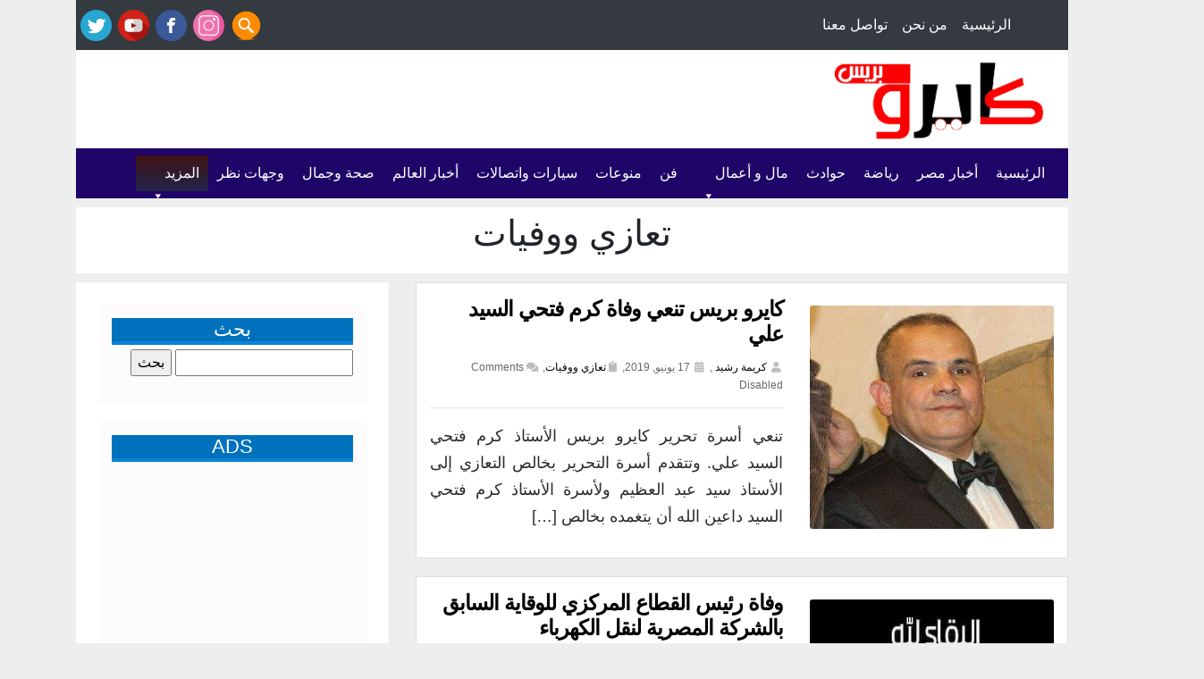

--- FILE ---
content_type: text/html; charset=UTF-8
request_url: https://cairopresseg.com/?cat=7891
body_size: 11035
content:
<!DOCTYPE hrml>
<html dir="rtl" lang="ar" >
    <head>
        <meta charset="UTF-8" />
        <title> تعازي ووفيات الأرشيف - كايرو بريس</title>
        <link rel="pingback" href="https://cairopresseg.com/xmlrpc.php" />
        <meta name="viewport" content="width=device-width, initial-scale=1">
                 <meta name="description" content="تنعي أسرة تحرير كايرو بريس الأستاذ كرم فتحي السيد علي. وتتقدم أسرة التحرير بخالص التعازي إلى الأستاذ سيد عبد العظيم ولأسرة الأستاذ كرم فتحي" /> <!-- the_excerpt(); 1 -->
        <meta property="og:locale" content="ar"/>
        <meta property="og:type" content="website" />
        <meta property="og:title" content="تنعي أسرة تحرير كايرو بريس الأستاذ كرم فتحي السيد علي. وتتقدم أسرة التحرير بخالص التعازي إلى الأستاذ سيد عبد العظيم ولأسرة الأستاذ كرم فتحي"/> <!-- the_excerpt(); 2 -->
                <meta property="og:description" content="تنعي أسرة تحرير كايرو بريس الأستاذ كرم فتحي السيد علي. وتتقدم أسرة التحرير بخالص التعازي إلى الأستاذ سيد عبد العظيم ولأسرة الأستاذ كرم فتحي"/> <!-- the_excerpt(); 3 -->
                <meta property="og:url" content="https://cairopresseg.com/?cat=7891" />
        <meta property="og:site_name" content="كايرو بريس" />
                <meta property="og:image:width" content="770" />
        <meta property="og:image:height" content="400" />
        <meta property="og:image" content="https://cairopresseg.com/wp-content/uploads/2019/06/65004685_489050378562060_5396714926699970560_n.jpg" />
        <meta property="og:image:secure_url" content="https://cairopresseg.com/wp-content/uploads/2019/06/65004685_489050378562060_5396714926699970560_n.jpg" />
        
         <meta name="twitter:card" content="summary_large_image" />
        <meta name="twitter:title" content="كايرو بريس تنعي وفاة كرم فتحي السيد علي" />
                <meta name="twitter:description" content="تنعي أسرة تحرير كايرو بريس الأستاذ كرم فتحي السيد علي. وتتقدم أسرة التحرير بخالص التعازي إلى الأستاذ سيد عبد العظيم ولأسرة الأستاذ كرم فتحي" /> <!-- the_excerpt(); 4 -->
                        <meta name="twitter:image" content="https://cairopresseg.com/wp-content/uploads/2019/06/65004685_489050378562060_5396714926699970560_n.jpg" />
        



<script async src="https://pagead2.googlesyndication.com/pagead/js/adsbygoogle.js?client=ca-pub-2422176548467168"
     crossorigin="anonymous"></script>
     
     
     
     
<!-- Google tag (gtag.js) -->
<script async src="https://www.googletagmanager.com/gtag/js?id=G-D2ZT178CRG"></script>
<script>
  window.dataLayer = window.dataLayer || [];
  function gtag(){dataLayer.push(arguments);}
  gtag('js', new Date());

  gtag('config', 'G-D2ZT178CRG');
</script>
     
     
        <meta name='robots' content='index, follow, max-image-preview:large, max-snippet:-1, max-video-preview:-1' />
	<style>img:is([sizes="auto" i], [sizes^="auto," i]) { contain-intrinsic-size: 3000px 1500px }</style>
	
	<!-- This site is optimized with the Yoast SEO plugin v26.8 - https://yoast.com/product/yoast-seo-wordpress/ -->
	<link rel="canonical" href="https://cairopresseg.com/?cat=7891" />
	<link rel="next" href="https://cairopresseg.com/?cat=7891&page=2" />
	<meta property="og:locale" content="ar_AR" />
	<meta property="og:type" content="article" />
	<meta property="og:title" content="تعازي ووفيات الأرشيف - كايرو بريس" />
	<meta property="og:url" content="https://cairopresseg.com/?cat=7891" />
	<meta property="og:site_name" content="كايرو بريس" />
	<meta name="twitter:card" content="summary_large_image" />
	<script type="application/ld+json" class="yoast-schema-graph">{"@context":"https://schema.org","@graph":[{"@type":"CollectionPage","@id":"https://cairopresseg.com/?cat=7891","url":"https://cairopresseg.com/?cat=7891","name":"تعازي ووفيات الأرشيف - كايرو بريس","isPartOf":{"@id":"https://cairopresseg.com/#website"},"primaryImageOfPage":{"@id":"https://cairopresseg.com/?cat=7891#primaryimage"},"image":{"@id":"https://cairopresseg.com/?cat=7891#primaryimage"},"thumbnailUrl":"https://cairopresseg.com/wp-content/uploads/2019/06/65004685_489050378562060_5396714926699970560_n.jpg","breadcrumb":{"@id":"https://cairopresseg.com/?cat=7891#breadcrumb"},"inLanguage":"ar"},{"@type":"ImageObject","inLanguage":"ar","@id":"https://cairopresseg.com/?cat=7891#primaryimage","url":"https://cairopresseg.com/wp-content/uploads/2019/06/65004685_489050378562060_5396714926699970560_n.jpg","contentUrl":"https://cairopresseg.com/wp-content/uploads/2019/06/65004685_489050378562060_5396714926699970560_n.jpg","width":770,"height":400},{"@type":"BreadcrumbList","@id":"https://cairopresseg.com/?cat=7891#breadcrumb","itemListElement":[{"@type":"ListItem","position":1,"name":"الرئيسية","item":"https://cairopresseg.com/"},{"@type":"ListItem","position":2,"name":"مجتمع","item":"https://cairopresseg.com/?cat=7889"},{"@type":"ListItem","position":3,"name":"تعازي ووفيات"}]},{"@type":"WebSite","@id":"https://cairopresseg.com/#website","url":"https://cairopresseg.com/","name":"كايرو بريس","description":"كايرو بريس موقع إخباري ومنوعات يهتم بأبرز الأحداث الاقتصادية والسياسية","potentialAction":[{"@type":"SearchAction","target":{"@type":"EntryPoint","urlTemplate":"https://cairopresseg.com/?s={search_term_string}"},"query-input":{"@type":"PropertyValueSpecification","valueRequired":true,"valueName":"search_term_string"}}],"inLanguage":"ar"}]}</script>
	<!-- / Yoast SEO plugin. -->


<link rel="alternate" type="application/rss+xml" title="كايرو بريس &laquo; تعازي ووفيات خلاصة التصنيف" href="https://cairopresseg.com/?feed=rss2&#038;cat=7891" />
<script type="text/javascript">
/* <![CDATA[ */
window._wpemojiSettings = {"baseUrl":"https:\/\/s.w.org\/images\/core\/emoji\/16.0.1\/72x72\/","ext":".png","svgUrl":"https:\/\/s.w.org\/images\/core\/emoji\/16.0.1\/svg\/","svgExt":".svg","source":{"concatemoji":"https:\/\/cairopresseg.com\/wp-includes\/js\/wp-emoji-release.min.js?ver=ee7bb116755879a2323df646bdc164df"}};
/*! This file is auto-generated */
!function(s,n){var o,i,e;function c(e){try{var t={supportTests:e,timestamp:(new Date).valueOf()};sessionStorage.setItem(o,JSON.stringify(t))}catch(e){}}function p(e,t,n){e.clearRect(0,0,e.canvas.width,e.canvas.height),e.fillText(t,0,0);var t=new Uint32Array(e.getImageData(0,0,e.canvas.width,e.canvas.height).data),a=(e.clearRect(0,0,e.canvas.width,e.canvas.height),e.fillText(n,0,0),new Uint32Array(e.getImageData(0,0,e.canvas.width,e.canvas.height).data));return t.every(function(e,t){return e===a[t]})}function u(e,t){e.clearRect(0,0,e.canvas.width,e.canvas.height),e.fillText(t,0,0);for(var n=e.getImageData(16,16,1,1),a=0;a<n.data.length;a++)if(0!==n.data[a])return!1;return!0}function f(e,t,n,a){switch(t){case"flag":return n(e,"\ud83c\udff3\ufe0f\u200d\u26a7\ufe0f","\ud83c\udff3\ufe0f\u200b\u26a7\ufe0f")?!1:!n(e,"\ud83c\udde8\ud83c\uddf6","\ud83c\udde8\u200b\ud83c\uddf6")&&!n(e,"\ud83c\udff4\udb40\udc67\udb40\udc62\udb40\udc65\udb40\udc6e\udb40\udc67\udb40\udc7f","\ud83c\udff4\u200b\udb40\udc67\u200b\udb40\udc62\u200b\udb40\udc65\u200b\udb40\udc6e\u200b\udb40\udc67\u200b\udb40\udc7f");case"emoji":return!a(e,"\ud83e\udedf")}return!1}function g(e,t,n,a){var r="undefined"!=typeof WorkerGlobalScope&&self instanceof WorkerGlobalScope?new OffscreenCanvas(300,150):s.createElement("canvas"),o=r.getContext("2d",{willReadFrequently:!0}),i=(o.textBaseline="top",o.font="600 32px Arial",{});return e.forEach(function(e){i[e]=t(o,e,n,a)}),i}function t(e){var t=s.createElement("script");t.src=e,t.defer=!0,s.head.appendChild(t)}"undefined"!=typeof Promise&&(o="wpEmojiSettingsSupports",i=["flag","emoji"],n.supports={everything:!0,everythingExceptFlag:!0},e=new Promise(function(e){s.addEventListener("DOMContentLoaded",e,{once:!0})}),new Promise(function(t){var n=function(){try{var e=JSON.parse(sessionStorage.getItem(o));if("object"==typeof e&&"number"==typeof e.timestamp&&(new Date).valueOf()<e.timestamp+604800&&"object"==typeof e.supportTests)return e.supportTests}catch(e){}return null}();if(!n){if("undefined"!=typeof Worker&&"undefined"!=typeof OffscreenCanvas&&"undefined"!=typeof URL&&URL.createObjectURL&&"undefined"!=typeof Blob)try{var e="postMessage("+g.toString()+"("+[JSON.stringify(i),f.toString(),p.toString(),u.toString()].join(",")+"));",a=new Blob([e],{type:"text/javascript"}),r=new Worker(URL.createObjectURL(a),{name:"wpTestEmojiSupports"});return void(r.onmessage=function(e){c(n=e.data),r.terminate(),t(n)})}catch(e){}c(n=g(i,f,p,u))}t(n)}).then(function(e){for(var t in e)n.supports[t]=e[t],n.supports.everything=n.supports.everything&&n.supports[t],"flag"!==t&&(n.supports.everythingExceptFlag=n.supports.everythingExceptFlag&&n.supports[t]);n.supports.everythingExceptFlag=n.supports.everythingExceptFlag&&!n.supports.flag,n.DOMReady=!1,n.readyCallback=function(){n.DOMReady=!0}}).then(function(){return e}).then(function(){var e;n.supports.everything||(n.readyCallback(),(e=n.source||{}).concatemoji?t(e.concatemoji):e.wpemoji&&e.twemoji&&(t(e.twemoji),t(e.wpemoji)))}))}((window,document),window._wpemojiSettings);
/* ]]> */
</script>
<style id='wp-emoji-styles-inline-css' type='text/css'>

	img.wp-smiley, img.emoji {
		display: inline !important;
		border: none !important;
		box-shadow: none !important;
		height: 1em !important;
		width: 1em !important;
		margin: 0 0.07em !important;
		vertical-align: -0.1em !important;
		background: none !important;
		padding: 0 !important;
	}
</style>
<link rel='stylesheet' id='wp-block-library-rtl-css' href='https://cairopresseg.com/wp-includes/css/dist/block-library/style-rtl.min.css?ver=ee7bb116755879a2323df646bdc164df' type='text/css' media='all' />
<style id='classic-theme-styles-inline-css' type='text/css'>
/*! This file is auto-generated */
.wp-block-button__link{color:#fff;background-color:#32373c;border-radius:9999px;box-shadow:none;text-decoration:none;padding:calc(.667em + 2px) calc(1.333em + 2px);font-size:1.125em}.wp-block-file__button{background:#32373c;color:#fff;text-decoration:none}
</style>
<style id='global-styles-inline-css' type='text/css'>
:root{--wp--preset--aspect-ratio--square: 1;--wp--preset--aspect-ratio--4-3: 4/3;--wp--preset--aspect-ratio--3-4: 3/4;--wp--preset--aspect-ratio--3-2: 3/2;--wp--preset--aspect-ratio--2-3: 2/3;--wp--preset--aspect-ratio--16-9: 16/9;--wp--preset--aspect-ratio--9-16: 9/16;--wp--preset--color--black: #000000;--wp--preset--color--cyan-bluish-gray: #abb8c3;--wp--preset--color--white: #ffffff;--wp--preset--color--pale-pink: #f78da7;--wp--preset--color--vivid-red: #cf2e2e;--wp--preset--color--luminous-vivid-orange: #ff6900;--wp--preset--color--luminous-vivid-amber: #fcb900;--wp--preset--color--light-green-cyan: #7bdcb5;--wp--preset--color--vivid-green-cyan: #00d084;--wp--preset--color--pale-cyan-blue: #8ed1fc;--wp--preset--color--vivid-cyan-blue: #0693e3;--wp--preset--color--vivid-purple: #9b51e0;--wp--preset--gradient--vivid-cyan-blue-to-vivid-purple: linear-gradient(135deg,rgba(6,147,227,1) 0%,rgb(155,81,224) 100%);--wp--preset--gradient--light-green-cyan-to-vivid-green-cyan: linear-gradient(135deg,rgb(122,220,180) 0%,rgb(0,208,130) 100%);--wp--preset--gradient--luminous-vivid-amber-to-luminous-vivid-orange: linear-gradient(135deg,rgba(252,185,0,1) 0%,rgba(255,105,0,1) 100%);--wp--preset--gradient--luminous-vivid-orange-to-vivid-red: linear-gradient(135deg,rgba(255,105,0,1) 0%,rgb(207,46,46) 100%);--wp--preset--gradient--very-light-gray-to-cyan-bluish-gray: linear-gradient(135deg,rgb(238,238,238) 0%,rgb(169,184,195) 100%);--wp--preset--gradient--cool-to-warm-spectrum: linear-gradient(135deg,rgb(74,234,220) 0%,rgb(151,120,209) 20%,rgb(207,42,186) 40%,rgb(238,44,130) 60%,rgb(251,105,98) 80%,rgb(254,248,76) 100%);--wp--preset--gradient--blush-light-purple: linear-gradient(135deg,rgb(255,206,236) 0%,rgb(152,150,240) 100%);--wp--preset--gradient--blush-bordeaux: linear-gradient(135deg,rgb(254,205,165) 0%,rgb(254,45,45) 50%,rgb(107,0,62) 100%);--wp--preset--gradient--luminous-dusk: linear-gradient(135deg,rgb(255,203,112) 0%,rgb(199,81,192) 50%,rgb(65,88,208) 100%);--wp--preset--gradient--pale-ocean: linear-gradient(135deg,rgb(255,245,203) 0%,rgb(182,227,212) 50%,rgb(51,167,181) 100%);--wp--preset--gradient--electric-grass: linear-gradient(135deg,rgb(202,248,128) 0%,rgb(113,206,126) 100%);--wp--preset--gradient--midnight: linear-gradient(135deg,rgb(2,3,129) 0%,rgb(40,116,252) 100%);--wp--preset--font-size--small: 13px;--wp--preset--font-size--medium: 20px;--wp--preset--font-size--large: 36px;--wp--preset--font-size--x-large: 42px;--wp--preset--spacing--20: 0.44rem;--wp--preset--spacing--30: 0.67rem;--wp--preset--spacing--40: 1rem;--wp--preset--spacing--50: 1.5rem;--wp--preset--spacing--60: 2.25rem;--wp--preset--spacing--70: 3.38rem;--wp--preset--spacing--80: 5.06rem;--wp--preset--shadow--natural: 6px 6px 9px rgba(0, 0, 0, 0.2);--wp--preset--shadow--deep: 12px 12px 50px rgba(0, 0, 0, 0.4);--wp--preset--shadow--sharp: 6px 6px 0px rgba(0, 0, 0, 0.2);--wp--preset--shadow--outlined: 6px 6px 0px -3px rgba(255, 255, 255, 1), 6px 6px rgba(0, 0, 0, 1);--wp--preset--shadow--crisp: 6px 6px 0px rgba(0, 0, 0, 1);}:where(.is-layout-flex){gap: 0.5em;}:where(.is-layout-grid){gap: 0.5em;}body .is-layout-flex{display: flex;}.is-layout-flex{flex-wrap: wrap;align-items: center;}.is-layout-flex > :is(*, div){margin: 0;}body .is-layout-grid{display: grid;}.is-layout-grid > :is(*, div){margin: 0;}:where(.wp-block-columns.is-layout-flex){gap: 2em;}:where(.wp-block-columns.is-layout-grid){gap: 2em;}:where(.wp-block-post-template.is-layout-flex){gap: 1.25em;}:where(.wp-block-post-template.is-layout-grid){gap: 1.25em;}.has-black-color{color: var(--wp--preset--color--black) !important;}.has-cyan-bluish-gray-color{color: var(--wp--preset--color--cyan-bluish-gray) !important;}.has-white-color{color: var(--wp--preset--color--white) !important;}.has-pale-pink-color{color: var(--wp--preset--color--pale-pink) !important;}.has-vivid-red-color{color: var(--wp--preset--color--vivid-red) !important;}.has-luminous-vivid-orange-color{color: var(--wp--preset--color--luminous-vivid-orange) !important;}.has-luminous-vivid-amber-color{color: var(--wp--preset--color--luminous-vivid-amber) !important;}.has-light-green-cyan-color{color: var(--wp--preset--color--light-green-cyan) !important;}.has-vivid-green-cyan-color{color: var(--wp--preset--color--vivid-green-cyan) !important;}.has-pale-cyan-blue-color{color: var(--wp--preset--color--pale-cyan-blue) !important;}.has-vivid-cyan-blue-color{color: var(--wp--preset--color--vivid-cyan-blue) !important;}.has-vivid-purple-color{color: var(--wp--preset--color--vivid-purple) !important;}.has-black-background-color{background-color: var(--wp--preset--color--black) !important;}.has-cyan-bluish-gray-background-color{background-color: var(--wp--preset--color--cyan-bluish-gray) !important;}.has-white-background-color{background-color: var(--wp--preset--color--white) !important;}.has-pale-pink-background-color{background-color: var(--wp--preset--color--pale-pink) !important;}.has-vivid-red-background-color{background-color: var(--wp--preset--color--vivid-red) !important;}.has-luminous-vivid-orange-background-color{background-color: var(--wp--preset--color--luminous-vivid-orange) !important;}.has-luminous-vivid-amber-background-color{background-color: var(--wp--preset--color--luminous-vivid-amber) !important;}.has-light-green-cyan-background-color{background-color: var(--wp--preset--color--light-green-cyan) !important;}.has-vivid-green-cyan-background-color{background-color: var(--wp--preset--color--vivid-green-cyan) !important;}.has-pale-cyan-blue-background-color{background-color: var(--wp--preset--color--pale-cyan-blue) !important;}.has-vivid-cyan-blue-background-color{background-color: var(--wp--preset--color--vivid-cyan-blue) !important;}.has-vivid-purple-background-color{background-color: var(--wp--preset--color--vivid-purple) !important;}.has-black-border-color{border-color: var(--wp--preset--color--black) !important;}.has-cyan-bluish-gray-border-color{border-color: var(--wp--preset--color--cyan-bluish-gray) !important;}.has-white-border-color{border-color: var(--wp--preset--color--white) !important;}.has-pale-pink-border-color{border-color: var(--wp--preset--color--pale-pink) !important;}.has-vivid-red-border-color{border-color: var(--wp--preset--color--vivid-red) !important;}.has-luminous-vivid-orange-border-color{border-color: var(--wp--preset--color--luminous-vivid-orange) !important;}.has-luminous-vivid-amber-border-color{border-color: var(--wp--preset--color--luminous-vivid-amber) !important;}.has-light-green-cyan-border-color{border-color: var(--wp--preset--color--light-green-cyan) !important;}.has-vivid-green-cyan-border-color{border-color: var(--wp--preset--color--vivid-green-cyan) !important;}.has-pale-cyan-blue-border-color{border-color: var(--wp--preset--color--pale-cyan-blue) !important;}.has-vivid-cyan-blue-border-color{border-color: var(--wp--preset--color--vivid-cyan-blue) !important;}.has-vivid-purple-border-color{border-color: var(--wp--preset--color--vivid-purple) !important;}.has-vivid-cyan-blue-to-vivid-purple-gradient-background{background: var(--wp--preset--gradient--vivid-cyan-blue-to-vivid-purple) !important;}.has-light-green-cyan-to-vivid-green-cyan-gradient-background{background: var(--wp--preset--gradient--light-green-cyan-to-vivid-green-cyan) !important;}.has-luminous-vivid-amber-to-luminous-vivid-orange-gradient-background{background: var(--wp--preset--gradient--luminous-vivid-amber-to-luminous-vivid-orange) !important;}.has-luminous-vivid-orange-to-vivid-red-gradient-background{background: var(--wp--preset--gradient--luminous-vivid-orange-to-vivid-red) !important;}.has-very-light-gray-to-cyan-bluish-gray-gradient-background{background: var(--wp--preset--gradient--very-light-gray-to-cyan-bluish-gray) !important;}.has-cool-to-warm-spectrum-gradient-background{background: var(--wp--preset--gradient--cool-to-warm-spectrum) !important;}.has-blush-light-purple-gradient-background{background: var(--wp--preset--gradient--blush-light-purple) !important;}.has-blush-bordeaux-gradient-background{background: var(--wp--preset--gradient--blush-bordeaux) !important;}.has-luminous-dusk-gradient-background{background: var(--wp--preset--gradient--luminous-dusk) !important;}.has-pale-ocean-gradient-background{background: var(--wp--preset--gradient--pale-ocean) !important;}.has-electric-grass-gradient-background{background: var(--wp--preset--gradient--electric-grass) !important;}.has-midnight-gradient-background{background: var(--wp--preset--gradient--midnight) !important;}.has-small-font-size{font-size: var(--wp--preset--font-size--small) !important;}.has-medium-font-size{font-size: var(--wp--preset--font-size--medium) !important;}.has-large-font-size{font-size: var(--wp--preset--font-size--large) !important;}.has-x-large-font-size{font-size: var(--wp--preset--font-size--x-large) !important;}
:where(.wp-block-post-template.is-layout-flex){gap: 1.25em;}:where(.wp-block-post-template.is-layout-grid){gap: 1.25em;}
:where(.wp-block-columns.is-layout-flex){gap: 2em;}:where(.wp-block-columns.is-layout-grid){gap: 2em;}
:root :where(.wp-block-pullquote){font-size: 1.5em;line-height: 1.6;}
</style>
<link rel='stylesheet' id='contact-form-7-css' href='https://cairopresseg.com/wp-content/plugins/contact-form-7/includes/css/styles.css?ver=6.1.4' type='text/css' media='all' />
<link rel='stylesheet' id='contact-form-7-rtl-css' href='https://cairopresseg.com/wp-content/plugins/contact-form-7/includes/css/styles-rtl.css?ver=6.1.4' type='text/css' media='all' />
<link rel='stylesheet' id='megamenu-css' href='https://cairopresseg.com/wp-content/uploads/maxmegamenu/style.css?ver=43a5a5' type='text/css' media='all' />
<link rel='stylesheet' id='dashicons-css' href='https://cairopresseg.com/wp-includes/css/dashicons.min.css?ver=ee7bb116755879a2323df646bdc164df' type='text/css' media='all' />
<link rel='stylesheet' id='zbootstrap-css-css' href='https://cairopresseg.com/wp-content/themes/newcairopress/css/bootstrap.min.css?ver=ee7bb116755879a2323df646bdc164df' type='text/css' media='all' />
<link rel='stylesheet' id='zfontawesomeminall-css-css' href='https://cairopresseg.com/wp-content/themes/newcairopress/css/fontawesome-all.min.css?ver=ee7bb116755879a2323df646bdc164df' type='text/css' media='all' />
<link rel='stylesheet' id='zfontawesomeall-css-css' href='https://cairopresseg.com/wp-content/themes/newcairopress/css/fontawesome-all.css?ver=ee7bb116755879a2323df646bdc164df' type='text/css' media='all' />
<link rel='stylesheet' id='zbrands-css-css' href='https://cairopresseg.com/wp-content/themes/newcairopress/css/brands.css?ver=ee7bb116755879a2323df646bdc164df' type='text/css' media='all' />
<link rel='stylesheet' id='zfontall-css-css' href='https://cairopresseg.com/wp-content/themes/newcairopress/css/all.css?ver=ee7bb116755879a2323df646bdc164df' type='text/css' media='all' />
<link rel='stylesheet' id='zmain-css-css' href='https://cairopresseg.com/wp-content/themes/newcairopress/css/main.css?ver=ee7bb116755879a2323df646bdc164df' type='text/css' media='all' />
<link rel='stylesheet' id='zrtl-css-css' href='https://cairopresseg.com/wp-content/themes/newcairopress/css/zrtl.css?ver=ee7bb116755879a2323df646bdc164df' type='text/css' media='all' />
<link rel='stylesheet' id='new-royalslider-core-css-css' href='https://cairopresseg.com/wp-content/plugins/new-royalslider/lib/royalslider/royalslider.css?ver=3.4.2' type='text/css' media='all' />
<link rel='stylesheet' id='rsDefaultInv-css-css' href='https://cairopresseg.com/wp-content/plugins/new-royalslider/lib/royalslider/skins/default-inverted/rs-default-inverted.css?ver=3.4.2' type='text/css' media='all' />
<link rel='stylesheet' id='gallery_with_thumbs_text-css-css' href='https://cairopresseg.com/wp-content/plugins/new-royalslider/lib/royalslider/templates-css/rs-gallery-with-text-thumbs.css?ver=3.4.2' type='text/css' media='all' />
<link rel="https://api.w.org/" href="https://cairopresseg.com/index.php?rest_route=/" /><link rel="alternate" title="JSON" type="application/json" href="https://cairopresseg.com/index.php?rest_route=/wp/v2/categories/7891" /><!-- Tracking code easily added by NK Google Analytics -->
<script type="text/javascript"> 
(function(i,s,o,g,r,a,m){i['GoogleAnalyticsObject']=r;i[r]=i[r]||function(){ 
(i[r].q=i[r].q||[]).push(arguments)},i[r].l=1*new Date();a=s.createElement(o), 
m=s.getElementsByTagName(o)[0];a.async=1;a.src=g;m.parentNode.insertBefore(a,m) 
})(window,document,'script','https://www.google-analytics.com/analytics.js','ga'); 
ga('create', 'G-D2ZT178CRG', 'auto'); 
ga('send', 'pageview'); 
</script> 
<link rel="icon" href="https://cairopresseg.com/wp-content/uploads/2017/08/cropped-cairopress-32x32.png" sizes="32x32" />
<link rel="icon" href="https://cairopresseg.com/wp-content/uploads/2017/08/cropped-cairopress-192x192.png" sizes="192x192" />
<link rel="apple-touch-icon" href="https://cairopresseg.com/wp-content/uploads/2017/08/cropped-cairopress-180x180.png" />
<meta name="msapplication-TileImage" content="https://cairopresseg.com/wp-content/uploads/2017/08/cropped-cairopress-270x270.png" />
		<style type="text/css" id="wp-custom-css">
			#mega-menu-wrap-bootstrap-menu, #mega-menu-wrap-bootstrap-menu #mega-menu-bootstrap-menu, #mega-menu-wrap-bootstrap-menu #mega-menu-bootstrap-menu ul.mega-sub-menu, #mega-menu-wrap-bootstrap-menu #mega-menu-bootstrap-menu li.mega-menu-item, #mega-menu-wrap-bootstrap-menu #mega-menu-bootstrap-menu li.mega-menu-row, #mega-menu-wrap-bootstrap-menu #mega-menu-bootstrap-menu li.mega-menu-column, #mega-menu-wrap-bootstrap-menu #mega-menu-bootstrap-menu a.mega-menu-link, #mega-menu-wrap-bootstrap-menu #mega-menu-bootstrap-menu span.mega-menu-badge {
	    text-align: right;
}

.galleryTextThumbs .rsThumbs h5 {
    font-size: 17px;
    color: #000;
}		</style>
		<style type="text/css">/** Mega Menu CSS: fs **/</style>
  
    </head>
    
    <body data-rsssl=1>
        <div class="container header">
            <div class ="top-menu" >
        
                
                 <nav class="navbar navbar-expand-lg navbar-dark bg-dark">
                    <div> 
                      <button class="navbar-toggler" type="button" data-toggle="collapse" data-target="#navbarSupportedContent" aria-controls="navbarSupportedContent" aria-expanded="false" aria-label="Toggle navigation">
                        <span class="navbar-toggler-icon"></span>
                      </button>

                      <div class="collapse navbar-collapse" id="navbarSupportedContent">
                          <ul id="menu-top-menu" class="navbar-nav "><li itemscope="itemscope" itemtype="https://www.schema.org/SiteNavigationElement" id="menu-item-190937" class="menu-item menu-item-type-post_type menu-item-object-page menu-item-190937 nav-item"><a title="الرئيسية" href="https://cairopresseg.com/?page_id=5" class="nav-link">الرئيسية</a></li>
<li itemscope="itemscope" itemtype="https://www.schema.org/SiteNavigationElement" id="menu-item-190943" class="menu-item menu-item-type-post_type menu-item-object-page menu-item-190943 nav-item"><a title="من نحن" href="https://cairopresseg.com/?page_id=190938" class="nav-link">من نحن</a></li>
<li itemscope="itemscope" itemtype="https://www.schema.org/SiteNavigationElement" id="menu-item-190942" class="menu-item menu-item-type-post_type menu-item-object-page menu-item-190942 nav-item"><a title="تواصل معنا" href="https://cairopresseg.com/?page_id=190940" class="nav-link">تواصل معنا</a></li>
</ul> 

                        </div>
                     </div>
                    <div class="top-menu-social-media form-inline ">
          
                        <a class="search" href="https://cairopresseg.com/?s="> <img src="https://cairopresseg.com/wp-content/themes/newcairopress/icon/search.png " />  </a>
                        <a class="instagram" href="https://www.instagram.com/cairo_press/"> <img src="https://cairopresseg.com/wp-content/themes/newcairopress/icon/instagram.png" /> </a>
                        <a class="facebook" href="https://www.facebook.com/cairopressegy"> <img src="https://cairopresseg.com/wp-content/themes/newcairopress/icon/facebook.png" />  </a>
                        <a class="youtube" href="#"> <img src="https://cairopresseg.com/wp-content/themes/newcairopress/icon/youtube.png" />  </a>
                        <a class="twitter" href="https://twitter.com/kayrwkayrw720"> <img src="https://cairopresseg.com/wp-content/themes/newcairopress/icon/twitter.png " />  </a>
                        
                        
                        
                        <!-- date and time
                        <span class="date" >   </span>
                        -->
                        

                        
                    </div>

                </nav>
            </div>
            <div class=" logo" >
                <div class="row" >
                    <div class="col-md-4" >
                        <a class="navbar-brand" href="https://cairopresseg.com"> <img src="https://cairopresseg.com/wp-content/uploads/2017/08/cairopress.png" /></a>
                      

                    </div>
                    <div class="col-md-8" >
                 
                 
                 
                       
                    <script async src="https://pagead2.googlesyndication.com/pagead/js/adsbygoogle.js?client=ca-pub-2422176548467168"
     crossorigin="anonymous"></script>
<!-- 728x90 -->
<ins class="adsbygoogle"
     style="display:inline-block;width:728px;height:90px"
     data-ad-client="ca-pub-2422176548467168"
     data-ad-slot="1726958132"></ins>
<script>
     (adsbygoogle = window.adsbygoogle || []).push({});
</script>
                  
                       
   
        
                    </div>
                 </div>

            </div>
            
            <div class="main-menu">
                <nav class="navbar navbar-expand-lg navbar-light bg-light">

                  <button class="navbar-toggler" type="button" data-toggle="collapse" data-target="#navbarSupportedContent2" aria-controls="navbarSupportedContent2" aria-expanded="false" aria-label="Toggle navigation">
                    <span class="navbar-toggler-icon"></span>
                  </button>

                    
                  <div class="collapse navbar-collapse" id="navbarSupportedContent2">
                      <div id="mega-menu-wrap-bootstrap-menu" class="mega-menu-wrap"><div class="mega-menu-toggle"><div class="mega-toggle-blocks-left"></div><div class="mega-toggle-blocks-center"></div><div class="mega-toggle-blocks-right"><div class='mega-toggle-block mega-menu-toggle-animated-block mega-toggle-block-0' id='mega-toggle-block-0'><button aria-label="Toggle Menu" class="mega-toggle-animated mega-toggle-animated-slider" type="button" aria-expanded="false">
                  <span class="mega-toggle-animated-box">
                    <span class="mega-toggle-animated-inner"></span>
                  </span>
                </button></div></div></div><ul id="mega-menu-bootstrap-menu" class="mega-menu max-mega-menu mega-menu-horizontal mega-no-js" data-event="hover_intent" data-effect="fade_up" data-effect-speed="200" data-effect-mobile="disabled" data-effect-speed-mobile="0" data-mobile-force-width="false" data-second-click="go" data-document-click="collapse" data-vertical-behaviour="standard" data-breakpoint="768" data-unbind="true" data-mobile-state="collapse_all" data-mobile-direction="vertical" data-hover-intent-timeout="300" data-hover-intent-interval="100"><li class="mega-menu-item mega-menu-item-type-custom mega-menu-item-object-custom mega-menu-item-home mega-align-bottom-left mega-menu-flyout mega-menu-item-42896" id="mega-menu-item-42896"><a class="mega-menu-link" href="https://cairopresseg.com" tabindex="0">الرئيسية</a></li><li class="mega-menu-item mega-menu-item-type-taxonomy mega-menu-item-object-category mega-align-bottom-left mega-menu-flyout mega-menu-item-9" id="mega-menu-item-9"><a class="mega-menu-link" href="https://cairopresseg.com/?cat=2" tabindex="0">أخبار مصر</a></li><li class="mega-menu-item mega-menu-item-type-taxonomy mega-menu-item-object-category mega-align-bottom-left mega-menu-flyout mega-menu-item-12" id="mega-menu-item-12"><a class="mega-menu-link" href="https://cairopresseg.com/?cat=7" tabindex="0">رياضة</a></li><li class="mega-menu-item mega-menu-item-type-taxonomy mega-menu-item-object-category mega-align-bottom-left mega-menu-flyout mega-menu-item-14" id="mega-menu-item-14"><a class="mega-menu-link" href="https://cairopresseg.com/?cat=4" tabindex="0">حوادث</a></li><li class="mega-menu-item mega-menu-item-type-taxonomy mega-menu-item-object-category mega-menu-item-has-children mega-align-bottom-right mega-menu-flyout mega-menu-item-15" id="mega-menu-item-15"><a class="mega-menu-link" href="https://cairopresseg.com/?cat=13" aria-expanded="false" tabindex="0">مال و أعمال<span class="mega-indicator" aria-hidden="true"></span></a>
<ul class="mega-sub-menu">
<li class="mega-menu-item mega-menu-item-type-taxonomy mega-menu-item-object-category mega-menu-item-142157" id="mega-menu-item-142157"><a class="mega-menu-link" href="https://cairopresseg.com/?cat=94280">الطاقة</a></li><li class="mega-menu-item mega-menu-item-type-taxonomy mega-menu-item-object-category mega-menu-item-142156" id="mega-menu-item-142156"><a class="mega-menu-link" href="https://cairopresseg.com/?cat=94279">بنوك وأسعار</a></li><li class="mega-menu-item mega-menu-item-type-taxonomy mega-menu-item-object-category mega-menu-item-142155" id="mega-menu-item-142155"><a class="mega-menu-link" href="https://cairopresseg.com/?cat=94281">العقارات</a></li></ul>
</li><li class="mega-menu-item mega-menu-item-type-taxonomy mega-menu-item-object-category mega-align-bottom-left mega-menu-flyout mega-menu-item-13" id="mega-menu-item-13"><a class="mega-menu-link" href="https://cairopresseg.com/?cat=5" tabindex="0">فن</a></li><li class="mega-menu-item mega-menu-item-type-taxonomy mega-menu-item-object-category mega-align-bottom-left mega-menu-flyout mega-menu-item-16" id="mega-menu-item-16"><a class="mega-menu-link" href="https://cairopresseg.com/?cat=6" tabindex="0">منوعات</a></li><li class="mega-menu-item mega-menu-item-type-taxonomy mega-menu-item-object-category mega-align-bottom-left mega-menu-flyout mega-menu-item-7" id="mega-menu-item-7"><a class="mega-menu-link" href="https://cairopresseg.com/?cat=12" tabindex="0">سيارات واتصالات</a></li><li class="mega-menu-item mega-menu-item-type-taxonomy mega-menu-item-object-category mega-align-bottom-left mega-menu-flyout mega-menu-item-11" id="mega-menu-item-11"><a class="mega-menu-link" href="https://cairopresseg.com/?cat=3" tabindex="0">أخبار العالم</a></li><li class="mega-menu-item mega-menu-item-type-taxonomy mega-menu-item-object-category mega-align-bottom-left mega-menu-flyout mega-menu-item-8" id="mega-menu-item-8"><a class="mega-menu-link" href="https://cairopresseg.com/?cat=11" tabindex="0">صحة وجمال</a></li><li class="mega-menu-item mega-menu-item-type-taxonomy mega-menu-item-object-category mega-align-bottom-left mega-menu-flyout mega-menu-item-17" id="mega-menu-item-17"><a class="mega-menu-link" href="https://cairopresseg.com/?cat=8" tabindex="0">وجهات نظر</a></li><li class="mega-menu-item mega-menu-item-type-custom mega-menu-item-object-custom mega-current-menu-ancestor mega-menu-item-has-children mega-align-bottom-right mega-menu-flyout mega-menu-item-18838" id="mega-menu-item-18838"><a class="mega-menu-link" href="#" aria-expanded="false" tabindex="0">المزيد<span class="mega-indicator" aria-hidden="true"></span></a>
<ul class="mega-sub-menu">
<li class="mega-menu-item mega-menu-item-type-taxonomy mega-menu-item-object-category mega-menu-item-19379" id="mega-menu-item-19379"><a class="mega-menu-link" href="https://cairopresseg.com/?cat=7644">أخبار المحافظات</a></li><li class="mega-dropdown-item mega-menu-item mega-menu-item-type-taxonomy mega-menu-item-object-category mega-menu-item-40929 dropdown-item" id="mega-menu-item-40929"><a class="mega-menu-link" href="https://cairopresseg.com/?cat=7623">مدارس وجامعات</a></li><li class="mega-dropdown-item mega-menu-item mega-menu-item-type-taxonomy mega-menu-item-object-category mega-menu-item-10 dropdown-item" id="mega-menu-item-10"><a class="mega-menu-link" href="https://cairopresseg.com/?cat=9">أخبار الترند</a></li><li class="mega-dropdown-item mega-menu-item mega-menu-item-type-taxonomy mega-menu-item-object-category mega-menu-item-19378 dropdown-item" id="mega-menu-item-19378"><a class="mega-menu-link" href="https://cairopresseg.com/?cat=7625">دين ودنيا</a></li><li class="mega-dropdown-item mega-menu-item mega-menu-item-type-taxonomy mega-menu-item-object-category mega-menu-item-has-children mega-menu-item-9942 dropdown-item" id="mega-menu-item-9942"><a class="mega-menu-link" href="https://cairopresseg.com/?cat=3992" aria-expanded="false">ثقافة<span class="mega-indicator" aria-hidden="true"></span></a>
	<ul class="mega-sub-menu">
<li class="mega-menu-item mega-menu-item-type-taxonomy mega-menu-item-object-category mega-menu-item-19977" id="mega-menu-item-19977"><a class="mega-menu-link" href="https://cairopresseg.com/?cat=7793">إبداعات</a></li>	</ul>
</li><li class="mega-menu-item mega-menu-item-type-taxonomy mega-menu-item-object-category mega-menu-item-18837" id="mega-menu-item-18837"><a class="mega-menu-link" href="https://cairopresseg.com/?cat=47">فيديو</a></li><li class="mega-menu-item mega-menu-item-type-taxonomy mega-menu-item-object-category mega-menu-item-19376" id="mega-menu-item-19376"><a class="mega-menu-link" href="https://cairopresseg.com/?cat=7451">الخبر في صورة</a></li><li class="mega-menu-item mega-menu-item-type-taxonomy mega-menu-item-object-category mega-current-category-ancestor mega-current-menu-ancestor mega-current-menu-parent mega-current-category-parent mega-menu-item-has-children mega-menu-item-20259" id="mega-menu-item-20259"><a class="mega-menu-link" href="https://cairopresseg.com/?cat=7889" aria-expanded="false">مجتمع<span class="mega-indicator" aria-hidden="true"></span></a>
	<ul class="mega-sub-menu">
<li class="mega-menu-item mega-menu-item-type-taxonomy mega-menu-item-object-category mega-menu-item-20260" id="mega-menu-item-20260"><a class="mega-menu-link" href="https://cairopresseg.com/?cat=7890">أفراح ومناسبات</a></li><li class="mega-menu-item mega-menu-item-type-taxonomy mega-menu-item-object-category mega-current-menu-item mega-menu-item-20261" id="mega-menu-item-20261"><a class="mega-menu-link" href="https://cairopresseg.com/?cat=7891" aria-current="page">تعازي ووفيات</a></li><li class="mega-menu-item mega-menu-item-type-taxonomy mega-menu-item-object-category mega-menu-item-31424" id="mega-menu-item-31424"><a class="mega-menu-link" href="https://cairopresseg.com/?cat=11500">صوت الناس</a></li><li class="mega-menu-item mega-menu-item-type-taxonomy mega-menu-item-object-category mega-has-description mega-menu-item-33128" id="mega-menu-item-33128"><a class="mega-menu-link" href="https://cairopresseg.com/?cat=12529"><span class="mega-description-group"><span class="mega-menu-title">كوميكس</span><span class="mega-menu-description">الساخر</span></span></a></li><li class="mega-menu-item mega-menu-item-type-taxonomy mega-menu-item-object-category mega-menu-item-19380" id="mega-menu-item-19380"><a class="mega-menu-link" href="https://cairopresseg.com/?cat=10">وظائف</a></li>	</ul>
</li></ul>
</li></ul></div> 

                    </div>


                </nav>
            </div>
        </div>
        
          


    <div class="container">
     
              <div class="category-information text-center">
                <h1 class="text-center categoty-title" >تعازي ووفيات </h1>
                <p class="category-description"> </p>
                
            </div>

        <div class="row">
           <div class="col-md-8" >
                                
                       <div class="row">
                                                                            <div class="col-sm-12">
                                                <div class="main-post cat-post">
                                                    <div class="row" >
                                                        <div class="col-sm-5">
                                                          
                                                                <a href="https://cairopresseg.com/?p=70548" >
                                                                
                                                                 <img width="770" height="400" src="https://cairopresseg.com/wp-content/uploads/2019/06/65004685_489050378562060_5396714926699970560_n.jpg" class="card-img wp-post-image" alt="" decoding="async" srcset="https://cairopresseg.com/wp-content/uploads/2019/06/65004685_489050378562060_5396714926699970560_n.jpg 770w, https://cairopresseg.com/wp-content/uploads/2019/06/65004685_489050378562060_5396714926699970560_n-300x156.jpg 300w, https://cairopresseg.com/wp-content/uploads/2019/06/65004685_489050378562060_5396714926699970560_n-768x399.jpg 768w" sizes="(max-width: 770px) 100vw, 770px" />                  
                                                                </a>
                                                          
                                                        </div>
                                                        <div class="col-sm-7">
                                                            
                                                             <h3 class="post-title">
                                                                <a href="https://cairopresseg.com/?p=70548" >
                                                                كايرو بريس تنعي وفاة كرم فتحي السيد علي                                                                </a>
                                                            </h3>
                                                             <span class="post-author"><i class="fa fa-user fa-fw"></i> <a href="https://cairopresseg.com/?author=3" title="مقالات كريمة رشيد" rel="author">كريمة رشيد</a> ,</span>
                                                            <span class="post-date"><i class="fa fa-calendar-alt fa-fw"></i> 17 يونيو, 2019, </span>
                                                            <span class="post-categories"><i class="fa fa-clipboard fa-fw"></i><a href="https://cairopresseg.com/?cat=7891" rel="category">تعازي ووفيات</a>, </span>
                                                            <span class="post-comments"> <i class="fa fa-comments fa-fw"></i> 
                                                                <span class="comment-url">Comments Disabled</span>                                                            </span>
                                                             <hr>
                                                             <div class="post-content">
                                                            <p>تنعي أسرة تحرير كايرو بريس الأستاذ كرم فتحي السيد علي. وتتقدم أسرة التحرير بخالص التعازي إلى الأستاذ سيد عبد العظيم ولأسرة الأستاذ كرم فتحي السيد داعين الله أن يتغمده بخالص [&hellip;]</p>
                                                              <!--  <a href="https://cairopresseg.com/?p=70548"> Read More...</a> -->
                                                            </div>
                                                                      
                                                            
                                                        </div>
          
                                                    </div>
                                                </div>
                                            </div>
                                                                            <div class="col-sm-12">
                                                <div class="main-post cat-post">
                                                    <div class="row" >
                                                        <div class="col-sm-5">
                                                          
                                                                <a href="https://cairopresseg.com/?p=59513" >
                                                                
                                                                 <img width="770" height="400" src="https://cairopresseg.com/wp-content/uploads/2018/12/عزاء82.jpg" class="card-img wp-post-image" alt="" decoding="async" loading="lazy" srcset="https://cairopresseg.com/wp-content/uploads/2018/12/عزاء82.jpg 770w, https://cairopresseg.com/wp-content/uploads/2018/12/عزاء82-300x156.jpg 300w, https://cairopresseg.com/wp-content/uploads/2018/12/عزاء82-768x399.jpg 768w" sizes="auto, (max-width: 770px) 100vw, 770px" />                  
                                                                </a>
                                                          
                                                        </div>
                                                        <div class="col-sm-7">
                                                            
                                                             <h3 class="post-title">
                                                                <a href="https://cairopresseg.com/?p=59513" >
                                                                وفاة رئيس القطاع المركزي للوقاية السابق بالشركة المصرية لنقل الكهرباء                                                                </a>
                                                            </h3>
                                                             <span class="post-author"><i class="fa fa-user fa-fw"></i> <a href="https://cairopresseg.com/?author=3" title="مقالات كريمة رشيد" rel="author">كريمة رشيد</a> ,</span>
                                                            <span class="post-date"><i class="fa fa-calendar-alt fa-fw"></i> 25 مارس, 2019, </span>
                                                            <span class="post-categories"><i class="fa fa-clipboard fa-fw"></i><a href="https://cairopresseg.com/?cat=7891" rel="category">تعازي ووفيات</a>, </span>
                                                            <span class="post-comments"> <i class="fa fa-comments fa-fw"></i> 
                                                                <span class="comment-url">Comments Disabled</span>                                                            </span>
                                                             <hr>
                                                             <div class="post-content">
                                                            <p>بالغ الحزن والأسى تلقى العاملون بالكهرباء نبأ وفاة السيد المهندس/ أحمد عبد التواب جماعه رئيس القطاع المركزي للوقاية والاختبارات والقياس السابق بالشركة المصرية لنقل الكهرباء والدفنة بمقابر العائلة بقرية سمادون [&hellip;]</p>
                                                              <!--  <a href="https://cairopresseg.com/?p=59513"> Read More...</a> -->
                                                            </div>
                                                                      
                                                            
                                                        </div>
          
                                                    </div>
                                                </div>
                                            </div>
                                                                            <div class="col-sm-12">
                                                <div class="main-post cat-post">
                                                    <div class="row" >
                                                        <div class="col-sm-5">
                                                          
                                                                <a href="https://cairopresseg.com/?p=57626" >
                                                                
                                                                 <img width="770" height="400" src="https://cairopresseg.com/wp-content/uploads/2018/12/عزاء82.jpg" class="card-img wp-post-image" alt="" decoding="async" loading="lazy" srcset="https://cairopresseg.com/wp-content/uploads/2018/12/عزاء82.jpg 770w, https://cairopresseg.com/wp-content/uploads/2018/12/عزاء82-300x156.jpg 300w, https://cairopresseg.com/wp-content/uploads/2018/12/عزاء82-768x399.jpg 768w" sizes="auto, (max-width: 770px) 100vw, 770px" />                  
                                                                </a>
                                                          
                                                        </div>
                                                        <div class="col-sm-7">
                                                            
                                                             <h3 class="post-title">
                                                                <a href="https://cairopresseg.com/?p=57626" >
                                                                عزاء واجب                                                                </a>
                                                            </h3>
                                                             <span class="post-author"><i class="fa fa-user fa-fw"></i> <a href="https://cairopresseg.com/?author=3" title="مقالات كريمة رشيد" rel="author">كريمة رشيد</a> ,</span>
                                                            <span class="post-date"><i class="fa fa-calendar-alt fa-fw"></i> 12 مارس, 2019, </span>
                                                            <span class="post-categories"><i class="fa fa-clipboard fa-fw"></i><a href="https://cairopresseg.com/?cat=7891" rel="category">تعازي ووفيات</a>, </span>
                                                            <span class="post-comments"> <i class="fa fa-comments fa-fw"></i> 
                                                                <span class="comment-url">Comments Disabled</span>                                                            </span>
                                                             <hr>
                                                             <div class="post-content">
                                                            <p>إنا لله وانا اليه راجعون إنتقل الي رحمه الله تعالي المعلم هشام سرحان والدفنه غدا بعد صلاه الظهر قريه كفر سلامون كوم حماده البحيره والعزاء بالسرادق بساحه مركز الشباب اللهم [&hellip;]</p>
                                                              <!--  <a href="https://cairopresseg.com/?p=57626"> Read More...</a> -->
                                                            </div>
                                                                      
                                                            
                                                        </div>
          
                                                    </div>
                                                </div>
                                            </div>
                                                                            <div class="col-sm-12">
                                                <div class="main-post cat-post">
                                                    <div class="row" >
                                                        <div class="col-sm-5">
                                                          
                                                                <a href="https://cairopresseg.com/?p=47714" >
                                                                
                                                                 <img width="770" height="400" src="https://cairopresseg.com/wp-content/uploads/2018/12/عزاء82.jpg" class="card-img wp-post-image" alt="" decoding="async" loading="lazy" srcset="https://cairopresseg.com/wp-content/uploads/2018/12/عزاء82.jpg 770w, https://cairopresseg.com/wp-content/uploads/2018/12/عزاء82-300x156.jpg 300w, https://cairopresseg.com/wp-content/uploads/2018/12/عزاء82-768x399.jpg 768w" sizes="auto, (max-width: 770px) 100vw, 770px" />                  
                                                                </a>
                                                          
                                                        </div>
                                                        <div class="col-sm-7">
                                                            
                                                             <h3 class="post-title">
                                                                <a href="https://cairopresseg.com/?p=47714" >
                                                                والدة عصام حافظ في القطاع المركزى للوقاية بقطاع الكهرباء في ذمة الله                                                                </a>
                                                            </h3>
                                                             <span class="post-author"><i class="fa fa-user fa-fw"></i> <a href="https://cairopresseg.com/?author=2" title="مقالات محمود صلاح" rel="author">محمود صلاح</a> ,</span>
                                                            <span class="post-date"><i class="fa fa-calendar-alt fa-fw"></i> 28 ديسمبر, 2018, </span>
                                                            <span class="post-categories"><i class="fa fa-clipboard fa-fw"></i><a href="https://cairopresseg.com/?cat=7891" rel="category">تعازي ووفيات</a>, </span>
                                                            <span class="post-comments"> <i class="fa fa-comments fa-fw"></i> 
                                                                <span class="comment-url">Comments Disabled</span>                                                            </span>
                                                             <hr>
                                                             <div class="post-content">
                                                            <p>انا لله وانا اليه راجعون توفيت الى رحمه الله تعالى والده عصام حافظ بالقطاع المركزى للوقاية بقطاع الكهرباء نسأل الله العلي القدير أن يتغمدها بواسع رحمته ويسكنها فسيح جناته وإنا [&hellip;]</p>
                                                              <!--  <a href="https://cairopresseg.com/?p=47714"> Read More...</a> -->
                                                            </div>
                                                                      
                                                            
                                                        </div>
          
                                                    </div>
                                                </div>
                                            </div>
                                                                            <div class="col-sm-12">
                                                <div class="main-post cat-post">
                                                    <div class="row" >
                                                        <div class="col-sm-5">
                                                          
                                                                <a href="https://cairopresseg.com/?p=42138" >
                                                                
                                                                 <img width="560" height="300" src="https://cairopresseg.com/wp-content/uploads/2018/08/38284551_1901693793186980_6767681866406297600_n.jpg" class="card-img wp-post-image" alt="" decoding="async" loading="lazy" srcset="https://cairopresseg.com/wp-content/uploads/2018/08/38284551_1901693793186980_6767681866406297600_n.jpg 560w, https://cairopresseg.com/wp-content/uploads/2018/08/38284551_1901693793186980_6767681866406297600_n-300x161.jpg 300w, https://cairopresseg.com/wp-content/uploads/2018/08/38284551_1901693793186980_6767681866406297600_n-310x165.jpg 310w" sizes="auto, (max-width: 560px) 100vw, 560px" />                  
                                                                </a>
                                                          
                                                        </div>
                                                        <div class="col-sm-7">
                                                            
                                                             <h3 class="post-title">
                                                                <a href="https://cairopresseg.com/?p=42138" >
                                                                كايرو بريس تعزي ضحايا الهجوم الإرهابي في المنيا                                                                </a>
                                                            </h3>
                                                             <span class="post-author"><i class="fa fa-user fa-fw"></i> <a href="https://cairopresseg.com/?author=2" title="مقالات محمود صلاح" rel="author">محمود صلاح</a> ,</span>
                                                            <span class="post-date"><i class="fa fa-calendar-alt fa-fw"></i> 2 نوفمبر, 2018, </span>
                                                            <span class="post-categories"><i class="fa fa-clipboard fa-fw"></i><a href="https://cairopresseg.com/?cat=7891" rel="category">تعازي ووفيات</a>, </span>
                                                            <span class="post-comments"> <i class="fa fa-comments fa-fw"></i> 
                                                                <span class="comment-url">Comments Disabled</span>                                                            </span>
                                                             <hr>
                                                             <div class="post-content">
                                                            <p>تتقدم كايرو بريس بخالص التعازي لأسر ضحايا الهجوم الإرهابي في المنيا. وتدعو الله أن يحفظ الله مصر من كل سوء.</p>
                                                              <!--  <a href="https://cairopresseg.com/?p=42138"> Read More...</a> -->
                                                            </div>
                                                                      
                                                            
                                                        </div>
          
                                                    </div>
                                                </div>
                                            </div>
                                                                            <div class="col-sm-12">
                                                <div class="main-post cat-post">
                                                    <div class="row" >
                                                        <div class="col-sm-5">
                                                          
                                                                <a href="https://cairopresseg.com/?p=41560" >
                                                                
                                                                 <img width="560" height="300" src="https://cairopresseg.com/wp-content/uploads/2018/04/arImageHandler.jpg" class="card-img wp-post-image" alt="" decoding="async" loading="lazy" srcset="https://cairopresseg.com/wp-content/uploads/2018/04/arImageHandler.jpg 560w, https://cairopresseg.com/wp-content/uploads/2018/04/arImageHandler-300x161.jpg 300w, https://cairopresseg.com/wp-content/uploads/2018/04/arImageHandler-310x165.jpg 310w" sizes="auto, (max-width: 560px) 100vw, 560px" />                  
                                                                </a>
                                                          
                                                        </div>
                                                        <div class="col-sm-7">
                                                            
                                                             <h3 class="post-title">
                                                                <a href="https://cairopresseg.com/?p=41560" >
                                                                كايرو بريس تتقدم بخالص العزاء والمواساة لرئيس شركة كهرباء القناة فى وفاة شقيقه                                                                </a>
                                                            </h3>
                                                             <span class="post-author"><i class="fa fa-user fa-fw"></i> <a href="https://cairopresseg.com/?author=5" title="مقالات سمر جميل" rel="author">سمر جميل</a> ,</span>
                                                            <span class="post-date"><i class="fa fa-calendar-alt fa-fw"></i> 24 أكتوبر, 2018, </span>
                                                            <span class="post-categories"><i class="fa fa-clipboard fa-fw"></i><a href="https://cairopresseg.com/?cat=7891" rel="category">تعازي ووفيات</a>, </span>
                                                            <span class="post-comments"> <i class="fa fa-comments fa-fw"></i> 
                                                                <span class="comment-url">Comments Disabled</span>                                                            </span>
                                                             <hr>
                                                             <div class="post-content">
                                                            <p>“يَا أَيَّتُهَا النَّفْسُ الْمُطْمَئِنَّةُ ارْجِعِي إِلَى رَبِّكِ رَاضِيَةً مَرْضِيَّةً فَادْخُلِي فِي عِبَادِي وَادْخُلِي جَنَّتِ” صدق الله العظيم تتقدم أسرة موقع كايرو بريس بخالص العزاء والمواساة للمهندس محمد السيد رئيس مجلس [&hellip;]</p>
                                                              <!--  <a href="https://cairopresseg.com/?p=41560"> Read More...</a> -->
                                                            </div>
                                                                      
                                                            
                                                        </div>
          
                                                    </div>
                                                </div>
                                            </div>
                                                                            <div class="col-sm-12">
                                                <div class="main-post cat-post">
                                                    <div class="row" >
                                                        <div class="col-sm-5">
                                                          
                                                                <a href="https://cairopresseg.com/?p=40261" >
                                                                
                                                                 <img width="560" height="300" src="https://cairopresseg.com/wp-content/uploads/2018/10/43339384_2494677733892455_491666574483128320_n.jpg" class="card-img wp-post-image" alt="" decoding="async" loading="lazy" srcset="https://cairopresseg.com/wp-content/uploads/2018/10/43339384_2494677733892455_491666574483128320_n.jpg 560w, https://cairopresseg.com/wp-content/uploads/2018/10/43339384_2494677733892455_491666574483128320_n-300x161.jpg 300w, https://cairopresseg.com/wp-content/uploads/2018/10/43339384_2494677733892455_491666574483128320_n-310x165.jpg 310w" sizes="auto, (max-width: 560px) 100vw, 560px" />                  
                                                                </a>
                                                          
                                                        </div>
                                                        <div class="col-sm-7">
                                                            
                                                             <h3 class="post-title">
                                                                <a href="https://cairopresseg.com/?p=40261" >
                                                                الممثل القانوني لمدارس القوميه ينعي وليد عبد الجيد                                                                </a>
                                                            </h3>
                                                             <span class="post-author"><i class="fa fa-user fa-fw"></i> <a href="https://cairopresseg.com/?author=29" title="مقالات د.محمد أبو بكر حميد" rel="author">د.محمد أبو بكر حميد</a> ,</span>
                                                            <span class="post-date"><i class="fa fa-calendar-alt fa-fw"></i> 8 أكتوبر, 2018, </span>
                                                            <span class="post-categories"><i class="fa fa-clipboard fa-fw"></i><a href="https://cairopresseg.com/?cat=7891" rel="category">تعازي ووفيات</a>, </span>
                                                            <span class="post-comments"> <i class="fa fa-comments fa-fw"></i> 
                                                                <span class="comment-url">Comments Disabled</span>                                                            </span>
                                                             <hr>
                                                             <div class="post-content">
                                                            <p>نعى الممثل القانوني لمدارس القوميه العربيه بالزقازيق نائب مدير المدارس وليد عبد الجيد. ومن جانبها تنعي كايرو بريس نائب مدير مدارس القومية العربية داعية الله للمتوفى بالمغفرة والرحمة ولأهله الصبر [&hellip;]</p>
                                                              <!--  <a href="https://cairopresseg.com/?p=40261"> Read More...</a> -->
                                                            </div>
                                                                      
                                                            
                                                        </div>
          
                                                    </div>
                                                </div>
                                            </div>
                                                                            <div class="col-sm-12">
                                                <div class="main-post cat-post">
                                                    <div class="row" >
                                                        <div class="col-sm-5">
                                                          
                                                                <a href="https://cairopresseg.com/?p=39705" >
                                                                
                                                                 <img width="560" height="300" src="https://cairopresseg.com/wp-content/uploads/2018/09/9962dd87-f531-41ac-90ea-90a86aba1d81.jpg" class="card-img wp-post-image" alt="" decoding="async" loading="lazy" srcset="https://cairopresseg.com/wp-content/uploads/2018/09/9962dd87-f531-41ac-90ea-90a86aba1d81.jpg 560w, https://cairopresseg.com/wp-content/uploads/2018/09/9962dd87-f531-41ac-90ea-90a86aba1d81-300x161.jpg 300w, https://cairopresseg.com/wp-content/uploads/2018/09/9962dd87-f531-41ac-90ea-90a86aba1d81-310x165.jpg 310w" sizes="auto, (max-width: 560px) 100vw, 560px" />                  
                                                                </a>
                                                          
                                                        </div>
                                                        <div class="col-sm-7">
                                                            
                                                             <h3 class="post-title">
                                                                <a href="https://cairopresseg.com/?p=39705" >
                                                                وداعاً الصحفية هند موسى                                                                </a>
                                                            </h3>
                                                             <span class="post-author"><i class="fa fa-user fa-fw"></i> <a href="https://cairopresseg.com/?author=5" title="مقالات سمر جميل" rel="author">سمر جميل</a> ,</span>
                                                            <span class="post-date"><i class="fa fa-calendar-alt fa-fw"></i> 29 سبتمبر, 2018, </span>
                                                            <span class="post-categories"><i class="fa fa-clipboard fa-fw"></i><a href="https://cairopresseg.com/?cat=7891" rel="category">تعازي ووفيات</a>, </span>
                                                            <span class="post-comments"> <i class="fa fa-comments fa-fw"></i> 
                                                                <span class="comment-url">Comments Disabled</span>                                                            </span>
                                                             <hr>
                                                             <div class="post-content">
                                                            <p>بكل الحزن والأسى تنعي صحيفة كايرو بريس الزميلة هند موسي الصحفية بجريدة التحرير، التي وافتها المنية إثر حادث أليم أثناء عودتها من تغطية مهرجان الجونة. وإنا لله وإنا إليه راجعون</p>
                                                              <!--  <a href="https://cairopresseg.com/?p=39705"> Read More...</a> -->
                                                            </div>
                                                                      
                                                            
                                                        </div>
          
                                                    </div>
                                                </div>
                                            </div>
                                                                            <div class="col-sm-12">
                                                <div class="main-post cat-post">
                                                    <div class="row" >
                                                        <div class="col-sm-5">
                                                          
                                                                <a href="https://cairopresseg.com/?p=37672" >
                                                                
                                                                 <img width="560" height="300" src="https://cairopresseg.com/wp-content/uploads/2018/08/38284551_1901693793186980_6767681866406297600_n.jpg" class="card-img wp-post-image" alt="" decoding="async" loading="lazy" srcset="https://cairopresseg.com/wp-content/uploads/2018/08/38284551_1901693793186980_6767681866406297600_n.jpg 560w, https://cairopresseg.com/wp-content/uploads/2018/08/38284551_1901693793186980_6767681866406297600_n-300x161.jpg 300w, https://cairopresseg.com/wp-content/uploads/2018/08/38284551_1901693793186980_6767681866406297600_n-310x165.jpg 310w" sizes="auto, (max-width: 560px) 100vw, 560px" />                  
                                                                </a>
                                                          
                                                        </div>
                                                        <div class="col-sm-7">
                                                            
                                                             <h3 class="post-title">
                                                                <a href="https://cairopresseg.com/?p=37672" >
                                                                أسرة اللغة العربية بإدارة بلبيس تعزي ربيع الورواري                                                                </a>
                                                            </h3>
                                                             <span class="post-author"><i class="fa fa-user fa-fw"></i> <a href="https://cairopresseg.com/?author=29" title="مقالات د.محمد أبو بكر حميد" rel="author">د.محمد أبو بكر حميد</a> ,</span>
                                                            <span class="post-date"><i class="fa fa-calendar-alt fa-fw"></i> 9 سبتمبر, 2018, </span>
                                                            <span class="post-categories"><i class="fa fa-clipboard fa-fw"></i><a href="https://cairopresseg.com/?cat=7891" rel="category">تعازي ووفيات</a>, </span>
                                                            <span class="post-comments"> <i class="fa fa-comments fa-fw"></i> 
                                                                <span class="comment-url">Comments Disabled</span>                                                            </span>
                                                             <hr>
                                                             <div class="post-content">
                                                            <p>نعت أسرة اللغة العربية بإدارة بلبيس التعليمية موجه اللغة العربية الاستاذ ربيع عبد المجيد الورواري في وفاة ابن اخيه فتحى لطفى عبدالمجيد الوروارى والعزاء اليوم بقرية الشيخ عيسى  بلبيس للفقيد [&hellip;]</p>
                                                              <!--  <a href="https://cairopresseg.com/?p=37672"> Read More...</a> -->
                                                            </div>
                                                                      
                                                            
                                                        </div>
          
                                                    </div>
                                                </div>
                                            </div>
                                                                            <div class="col-sm-12">
                                                <div class="main-post cat-post">
                                                    <div class="row" >
                                                        <div class="col-sm-5">
                                                          
                                                                <a href="https://cairopresseg.com/?p=36988" >
                                                                
                                                                 <img width="560" height="300" src="https://cairopresseg.com/wp-content/uploads/2018/09/40833674_470684113412097_3473521579067965440_n.jpg" class="card-img wp-post-image" alt="" decoding="async" loading="lazy" srcset="https://cairopresseg.com/wp-content/uploads/2018/09/40833674_470684113412097_3473521579067965440_n.jpg 560w, https://cairopresseg.com/wp-content/uploads/2018/09/40833674_470684113412097_3473521579067965440_n-300x161.jpg 300w, https://cairopresseg.com/wp-content/uploads/2018/09/40833674_470684113412097_3473521579067965440_n-310x165.jpg 310w" sizes="auto, (max-width: 560px) 100vw, 560px" />                  
                                                                </a>
                                                          
                                                        </div>
                                                        <div class="col-sm-7">
                                                            
                                                             <h3 class="post-title">
                                                                <a href="https://cairopresseg.com/?p=36988" >
                                                                عزاء واجب                                                                </a>
                                                            </h3>
                                                             <span class="post-author"><i class="fa fa-user fa-fw"></i> <a href="https://cairopresseg.com/?author=29" title="مقالات د.محمد أبو بكر حميد" rel="author">د.محمد أبو بكر حميد</a> ,</span>
                                                            <span class="post-date"><i class="fa fa-calendar-alt fa-fw"></i> 4 سبتمبر, 2018, </span>
                                                            <span class="post-categories"><i class="fa fa-clipboard fa-fw"></i><a href="https://cairopresseg.com/?cat=7891" rel="category">تعازي ووفيات</a>, </span>
                                                            <span class="post-comments"> <i class="fa fa-comments fa-fw"></i> 
                                                                <span class="comment-url">Comments Disabled</span>                                                            </span>
                                                             <hr>
                                                             <div class="post-content">
                                                            <p>تتقدم اسرة مدرسه عبد الرحمن بن عوف الخاصه ومديرة المدرسة الاستاذة شادية الصباحي بالعزاء في والد الاستاذ عصمي معلم الرياضيات بمدرسه عبد الرحمن بخالص العزاء في والدة اللهم اغفر له [&hellip;]</p>
                                                              <!--  <a href="https://cairopresseg.com/?p=36988"> Read More...</a> -->
                                                            </div>
                                                                      
                                                            
                                                        </div>
          
                                                    </div>
                                                </div>
                                            </div>
                                
                        </div>
                 

                     <div class="clearfix"></div><div class="post-pagination"><a href="https://cairopresseg.com/?cat=7891&#038;paged=2" >التالي <i class="fa fa-chevron-right  fa-lg" aria-hidden="true"> </i></a><span class="back-span"> السابق </span></div>           </div>
             <div class="col-md-4">
                 <div class="z-sidebar" >
                    <div class="widget-content"><h4 class="widget-title">بحث</h4><form role="search" method="get" id="searchform" class="searchform" action="https://cairopresseg.com/">
				<div>
					<label class="screen-reader-text" for="s">البحث عن:</label>
					<input type="text" value="" name="s" id="s" />
					<input type="submit" id="searchsubmit" value="بحث" />
				</div>
			</form></div><div class="widget_text widget-content"><h4 class="widget-title">ADS</h4><div class="textwidget custom-html-widget"><script async src="https://pagead2.googlesyndication.com/pagead/js/adsbygoogle.js?client=ca-pub-2422176548467168"
     crossorigin="anonymous"></script>
<!-- 3 -->
<ins class="adsbygoogle"
     style="display:block"
     data-ad-client="ca-pub-2422176548467168"
     data-ad-slot="3259531654"
     data-ad-format="auto"
     data-full-width-responsive="true"></ins>
<script>
     (adsbygoogle = window.adsbygoogle || []).push({});
</script>
</div></div><div class="widget_text widget-content"><h4 class="widget-title">تابعنا</h4><div class="textwidget custom-html-widget"><div class="top-menu-social-media form-inline zside">
<a class="instagram" href="https://www.instagram.com/cairo_press/"> <img src="https://e-esh7nly.com/wp-content/themes/esh7nly/icon/instagram.png" /> </a>
<a class="facebook" href="https://www.facebook.com/cairopressegy"> <img src="https://e-esh7nly.com/wp-content/themes/esh7nly/icon/facebook.png" />  </a>
<a class="twitter" href="https://twitter.com/kayrwkayrw720"> <img src="https://e-esh7nly.com/wp-content/themes/esh7nly/icon/twitter.png " />  </a>
<a class="linkedin" href="https://www.linkedin.com/company/#/"> <img src="https://e-esh7nly.com/wp-content/themes/esh7nly/icon/linkedin.png " />  </a>
 <a class="youtube" href="https://www.youtube.com/channel/#"> <img src="https://e-esh7nly.com/wp-content/themes/esh7nly/icon/youtube.png" />  </a>

</div></div></div><div class="widget_text widget-content"><h4 class="widget-title">ADS</h4><div class="textwidget custom-html-widget"><script async src="https://pagead2.googlesyndication.com/pagead/js/adsbygoogle.js?client=ca-pub-2422176548467168"
     crossorigin="anonymous"></script>
<!-- 3 -->
<ins class="adsbygoogle"
     style="display:block"
     data-ad-client="ca-pub-2422176548467168"
     data-ad-slot="3259531654"
     data-ad-format="auto"
     data-full-width-responsive="true"></ins>
<script>
     (adsbygoogle = window.adsbygoogle || []).push({});
</script></div></div>                </div>
             </div> <!--end col-md-4-->
        
        
    </div>
    

      <footer>
         <div class="container">
            <div class="row" >
                  <div class="footer text-center" >
                     2018 &copy; جميع الحقوق محفوظة
                  </div>
                        <script type="text/javascript" src="https://cairopresseg.com/wp-includes/js/dist/hooks.min.js?ver=4d63a3d491d11ffd8ac6" id="wp-hooks-js"></script>
<script type="text/javascript" src="https://cairopresseg.com/wp-includes/js/dist/i18n.min.js?ver=5e580eb46a90c2b997e6" id="wp-i18n-js"></script>
<script type="text/javascript" id="wp-i18n-js-after">
/* <![CDATA[ */
wp.i18n.setLocaleData( { 'text direction\u0004ltr': [ 'rtl' ] } );
/* ]]> */
</script>
<script type="text/javascript" src="https://cairopresseg.com/wp-content/plugins/contact-form-7/includes/swv/js/index.js?ver=6.1.4" id="swv-js"></script>
<script type="text/javascript" id="contact-form-7-js-before">
/* <![CDATA[ */
var wpcf7 = {
    "api": {
        "root": "https:\/\/cairopresseg.com\/index.php?rest_route=\/",
        "namespace": "contact-form-7\/v1"
    }
};
/* ]]> */
</script>
<script type="text/javascript" src="https://cairopresseg.com/wp-content/plugins/contact-form-7/includes/js/index.js?ver=6.1.4" id="contact-form-7-js"></script>
<script type="text/javascript" src="https://cairopresseg.com/wp-includes/js/jquery/jquery.js?ver=ee7bb116755879a2323df646bdc164df" id="jquery-js"></script>
<script type="text/javascript" src="https://cairopresseg.com/wp-content/themes/newcairopress/js/bootstrap.min.js?ver=ee7bb116755879a2323df646bdc164df" id="zbootstrap-js-js"></script>
<script type="text/javascript" src="https://cairopresseg.com/wp-content/themes/newcairopress/js/main.js?ver=ee7bb116755879a2323df646bdc164df" id="zmain-js-js"></script>
<script type="text/javascript" src="https://cairopresseg.com/wp-includes/js/hoverIntent.min.js?ver=1.10.2" id="hoverIntent-js"></script>
<script type="text/javascript" src="https://cairopresseg.com/wp-content/plugins/megamenu/js/maxmegamenu.js?ver=3.6.2" id="megamenu-js"></script>
<script type="text/javascript" src="https://cairopresseg.com/wp-content/plugins/new-royalslider/lib/royalslider/jquery.royalslider.min.js?ver=3.4.2" id="new-royalslider-main-js-js"></script>
                        
            </div>
         </div>
       </footer>
    </body>
</html>

--- FILE ---
content_type: text/html; charset=utf-8
request_url: https://www.google.com/recaptcha/api2/aframe
body_size: 266
content:
<!DOCTYPE HTML><html><head><meta http-equiv="content-type" content="text/html; charset=UTF-8"></head><body><script nonce="fnqK_ScSRabuwU1QHh6ZPg">/** Anti-fraud and anti-abuse applications only. See google.com/recaptcha */ try{var clients={'sodar':'https://pagead2.googlesyndication.com/pagead/sodar?'};window.addEventListener("message",function(a){try{if(a.source===window.parent){var b=JSON.parse(a.data);var c=clients[b['id']];if(c){var d=document.createElement('img');d.src=c+b['params']+'&rc='+(localStorage.getItem("rc::a")?sessionStorage.getItem("rc::b"):"");window.document.body.appendChild(d);sessionStorage.setItem("rc::e",parseInt(sessionStorage.getItem("rc::e")||0)+1);localStorage.setItem("rc::h",'1768983188338');}}}catch(b){}});window.parent.postMessage("_grecaptcha_ready", "*");}catch(b){}</script></body></html>

--- FILE ---
content_type: text/css; charset=utf-8
request_url: https://cairopresseg.com/wp-content/themes/newcairopress/css/zrtl.css?ver=ee7bb116755879a2323df646bdc164df
body_size: 588
content:
body {
    text-align: right;
}

.top-slide img {
    width: 100%;
    height: 225px;
}

.zslide img {
    height: 225px;
}

.leftslide img {
    width: 100%;
    height: 450px;
}

span.slide-categories {
    float: left;
    position: absolute;
    right: 4%;
    top: 3%;
    background: #a10404c2;
    padding: 3px 10px;
    color: #fff;
    border-radius: 12px;
}

span.slide-categories a {
    color: #fff;
}

h5.slide-title {
    position: absolute;
    bottom: 0%;
    background: #000687c4;
    padding: 5px;
    width: 92%;
}

h5.slide-title a {
    color: #fff;
}

.footer {
    max-width: 100%;
	}
	
	
h5.zstyle2-title a {
    color: #000;
}

h5.card-title a {
    color: #000;
}

h5.card-title a:hover {
    color: #600202;
    text-decoration: auto;
}



h5.zstyle2-title {
    margin-right: 12px;
    font-size: 19px;
    font-weight:900;
}

h5.zstyle2-title a:hover {
    color: #600202;
    text-decoration: auto;
}

.zstyle2-body p {
    margin-right: 10px;
}

.cat-title h3 {
    background: #34399d url(../img/90.png) no-repeat left !important;
    color: #fff;
    padding: 0px 30px;
    width: max-content;
    margin-bottom: 0;
    font-size: 22px;
}

.cat-title {
    border-bottom: 4px solid #34399d;
    width: 100%;
    margin-bottom: 10px;
}

.zstyle2-body {
    padding-right: 5px;
}

.zslide {
    padding-top: 8px;
}

.top-menu-social-media.form-inline {
    position: absolute;
    left: 5px;
}

.top-menu-social-media img {
    width: 35px;
}

.zsearch {
    text-align: center;
    padding: 20px;
    padding-top: 40px;
    background: #fff;
}

h5.zstyle5-title {
    font-size: 17px;
}

.main-post .post-content p {
    font-size: 18px;
    font-weight: 500;
    text-align: justify;
}

.post-content img {
    max-width: 90%;
}

iframe.youtube-player {
    max-width: 100%;
}



.zstyle2-news img {
    height: 90px;
}

.zstyle2-news {
    height: 100px;
}

.zstyle5 .card-body {
    height: 239px;
    overflow: hidden;
}

.main-post{
    overflow: hidden;
}

.top-menu-social-media.form-inline.zside {
    left: auto;
}

@media screen and (max-width:767px){
    .zstyle5-news img {
        width: 100%;
        height: 250px;
    }
    
    .zstyle1-news img {
    height: 190px;
    }
    .zstyle2-news img {
    height: 100px;
    }
    .zstyle2-news {
    height: 182px;
    text-align: center;
    overflow: hidden;
    }
    .main-post img {
    height: auto;
    max-width:350px;
    }
    .zstyle2-news {
    height: 206px;
    }
    .fb_iframe_widget iframe {
    max-width: 350px;
    }

}